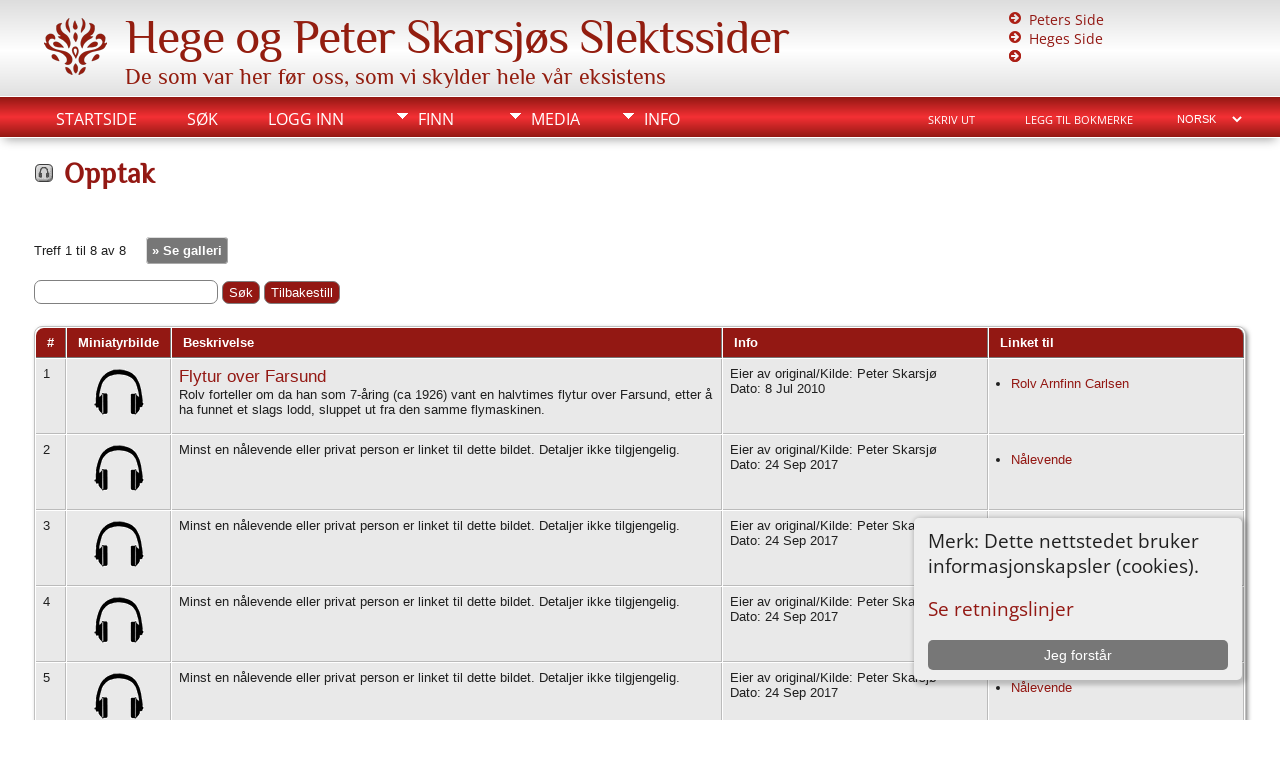

--- FILE ---
content_type: text/html;charset=UTF-8
request_url: https://skarsjo.org/slekt/browsemedia.php?mediatypeID=recordings
body_size: 5277
content:
<!DOCTYPE html PUBLIC "-//W3C//DTD XHTML 1.0 Transitional//EN">

<html xmlns="http://www.w3.org/1999/xhtml">
<head>
<title>Opptak: Familien Skarsjøs Slektshistorie</title>
<meta name="Keywords" content="" />
<meta name="Description" content="Opptak: Familien Skarsjøs Slektshistorie" />
<meta http-equiv="Content-type" content="text/html; charset=UTF-8" />
<meta name="robots" content="noindex" />
<link rel="shortcut icon" href="img/public/favicon.ico" />
<link rel="mask-icon" href="img/public/safari-pinned-tab.svg" color="#5bbad5" />
<meta name="msapplication-config" content="img/public/browserconfig.xml" />
<meta name="msapplication-TileColor" content="#ffffff" />
<meta name="msapplication-TileImage" content="img/public/ms-icon-144x144.png" />
<meta name="theme-color" content="#ffffff" />
<link href="css/genstyle.css?v=14.0.2" rel="stylesheet" type="text/css" />
<link href="templates/template21/css/tngtabs2.css" rel="stylesheet" type="text/css" />
<link href="templates/template21/css/templatestyle.css?v=14.0.2" rel="stylesheet" type="text/css" />
<script src="https://code.jquery.com/jquery-3.4.1.min.js" type="text/javascript" integrity="sha384-vk5WoKIaW/vJyUAd9n/wmopsmNhiy+L2Z+SBxGYnUkunIxVxAv/UtMOhba/xskxh" crossorigin="anonymous"></script>
<script src="https://code.jquery.com/ui/1.12.1/jquery-ui.min.js" type="text/javascript" integrity="sha256-VazP97ZCwtekAsvgPBSUwPFKdrwD3unUfSGVYrahUqU=" crossorigin="anonymous"></script>
<script type="text/javascript" src="js/net.js"></script>
<link href="templates/template21/css/mytngstyle.css?v=14.0.2" rel="stylesheet" type="text/css" />
<script type="text/javascript" src="js/tngmenuhover2.js"></script>
<script type="text/javascript">
// <![CDATA[
var tnglitbox;
var share = 0;
var closeimg = "img/tng_close.gif";
var smallimage_url = 'ajx_smallimage.php?';
var cmstngpath='';
var loadingmsg = 'Laster...';
var expand_msg = "Ekspander";
var collapse_msg = "Kollaps";
//]]>
</script>
<link rel="alternate" type="application/rss+xml" title="RSS" href="tngrss.php" />
<!-- The Next Generation of Genealogy Sitebuilding, v.14.0.2 (22 April 2023), Written by Darrin Lythgoe, 2001-2026 -->
</head>
<body id="bodytop" class="browsemedia home-page content-sidebar tng-nav tng-home">
<div class="scroll-to-top"><a href="#"><img src="templates/template21/img/backtotop.png" alt="" /></a></div>

<header>
<div class="container">
		<section class="logo">
			<p class="brand"><img class="img-left" src="templates/template21/img/logo.png" alt="" /><a href="index.php">Hege og Peter Skarsjøs Slektssider</a></p>
			<p class="slogan">De som var her før oss, som vi skylder hele vår eksistens</p>
		</section>
		<section class="address">
			<ul class="list1">
					<li><a href="pedigree.php?personID=I37&amp;tree=tree1"><span class="l"></span><span class="t">Peters Side</span></a></li>
		<li><a href="pedigree.php?personID=I38&amp;tree=tree1"><span class="l"></span><span class="t">Heges Side</span></a></li>
		<li><a href="" ></a></li>
		<li><a href="" ></a></li>		
	</ul>	
		</section>
		<div class="clear"></div>
		</div>
	</header>
<div class="nav-menu">
	<div class="container">
		<div class="menucontainer">
<div class="innercontainer">
<ul class="tngdd  float-right" id="tngdd">
<li class="langmenu stubmenu"><br/></li>
<li><a href="#" class="menulink">Finn</a>
<ul>
<li><a href="surnames.php"><span class="menu-icon" id="surnames-icon"></span> <span class="menu-label">Etternavn</span></a></li>
<li><a href="firstnames.php"><span class="menu-icon" id="firstnames-icon"></span> <span class="menu-label">Fornavn</span></a></li>
<li><a href="searchform.php"><span class="menu-icon" id="search-icon"></span> <span class="menu-label">Søk etter navn</span></a></li>
<li><a href="famsearchform.php"><span class="menu-icon" id="fsearch-icon"></span> <span class="menu-label">Søk familier</span></a></li>
<li><a href="searchsite.php"><span class="menu-icon" id="searchsite-icon"></span> <span class="menu-label">Søk nettsted</span></a></li>
<li><a href="places.php"><span class="menu-icon" id="places-icon"></span> <span class="menu-label">Steder</span></a></li>
<li><a href="anniversaries.php"><span class="menu-icon" id="dates-icon"></span> <span class="menu-label">Datoer</span></a></li>
<li><a href="calendar.php?m=01"><span class="menu-icon" id="calendar-icon"></span> <span class="menu-label">Kalender</span></a></li>
<li><a href="cemeteries.php"><span class="menu-icon" id="cemeteries-icon"></span> <span class="menu-label">Kirkegårder</span></a></li>
<li><a href="bookmarks.php"><span class="menu-icon" id="bookmarks-icon"></span> <span class="menu-label">Bokmerker</span></a></li>
</ul>
</li>
<li><a href="#" class="menulink">Media</a>
<ul>
<li><a href="browsemedia.php?mediatypeID=photos"><span class="menu-icon" id="photos-icon"></span> <span class="menu-label">Bilder</span></a></li>
<li><a href="browsemedia.php?mediatypeID=documents"><span class="menu-icon" id="documents-icon"></span> <span class="menu-label">Dokumenter</span></a></li>
<li><a href="browsemedia.php?mediatypeID=headstones"><span class="menu-icon" id="headstones-icon"></span> <span class="menu-label">Gravsteiner</span></a></li>
<li><a href="browsemedia.php?mediatypeID=histories"><span class="menu-icon" id="histories-icon"></span> <span class="menu-label">Historier</span></a></li>
<li><a href="browsemedia.php?mediatypeID=recordings"><span class="menu-icon" id="recordings-icon"></span> <span class="menu-label">Opptak</span></a></li>
<li><a href="browsemedia.php?mediatypeID=videos"><span class="menu-icon" id="videos-icon"></span> <span class="menu-label">Videoer</span></a></li>
<li><a href="browsemedia.php?mediatypeID=beskrivelser"><img src="img/tng_photo.gif" class="menu-icon" alt="" /> <span class="menu-label">Beskrivelser</span></a></li>
<li><a href="browsemedia.php?mediatypeID=art1"><img src="img/tng_photo.gif" class="menu-icon" alt="" /> <span class="menu-label">Kunstneriske arbeider</span></a></li>
<li><a href="browsemedia.php?mediatypeID=obituaries"><img src="img/tng_hist.gif" class="menu-icon" alt="" /> <span class="menu-label">Obituaries</span></a></li>
<li><a href="browsealbums.php"><span class="menu-icon" id="albums-icon"></span> <span class="menu-label">Album</span></a></li>
<li><a href="browsemedia.php"><span class="menu-icon" id="media-icon"></span> <span class="menu-label">Alle media</span></a></li>
</ul>
</li>
<li><a href="#" class="menulink">Info</a>
<ul class="last">
<li><a href="whatsnew.php"><span class="menu-icon" id="whatsnew-icon"></span> <span class="menu-label">Hva er nytt?</span></a></li>
<li><a href="mostwanted.php"><span class="menu-icon" id="mw-icon"></span> <span class="menu-label">Etterlysninger</span></a></li>
<li><a href="reports.php"><span class="menu-icon" id="reports-icon"></span> <span class="menu-label">Rapporter</span></a></li>
<li><a href="statistics.php"><span class="menu-icon" id="stats-icon"></span> <span class="menu-label">Databasestatistikk</span></a></li>
<li><a href="browsetrees.php"><span class="menu-icon" id="trees-icon"></span> <span class="menu-label">Trær</span></a></li>
<li><a href="browsebranches.php"><span class="menu-icon" id="branches-icon"></span> <span class="menu-label">Grener</span></a></li>
<li><a href="browsenotes.php"><span class="menu-icon" id="notes-icon"></span> <span class="menu-label">Notater</span></a></li>
<li><a href="browsesources.php"><span class="menu-icon" id="sources-icon"></span> <span class="menu-label">Kilder</span></a></li>
<li><a href="browserepos.php"><span class="menu-icon" id="repos-icon"></span> <span class="menu-label">Arkiver</span></a></li>
<li><a href="suggest.php?page=1"><span class="menu-icon" id="contact-icon"></span> <span class="menu-label">Ta kontakt</span></a></li>
</ul>
</li>
</ul>
<div class="icons">
 <a href="index.php"    title="Startside" class="tngsmallicon" id="home-smicon">Startside</a>
 <a href="searchform.php" onclick="return openSearch();"   title="Søk" class="tngsmallicon" id="search-smicon">Søk</a>
 <a href="#" onclick="return openLogin('ajx_login.php?p=');"   title="Logg inn" class="tngsmallicon" id="log-smicon">Logg inn</a>
&nbsp;
</div>
</div>
</div>
<div id="searchdrop" class="slidedown" style="display:none;"><a href="#" onclick="jQuery('#searchdrop').slideUp(200);return false;" style="float:right"><img src="img/tng_close.gif" alt=""/></a><span class="subhead"><strong>Søk</strong> | <a href="searchform.php">Avansert søk</a> | <a href="famsearchform.php">Søk familier</a> | <a href="searchsite.php">Søk nettsted</a></span><br/><br/><form action="search.php" method="get">

<label for="searchfirst">Fornavn: </label><input type="text" name="myfirstname" id="searchfirst"/> &nbsp;
<label for="searchlast">Etternavn: </label><input type="text" name="mylastname" id="searchlast"/> &nbsp;
<label for="searchid">ID: </label><input type="text" class="veryshortfield" name="mypersonid" id="searchid"/> &nbsp;
<input type="hidden" name="idqualify" value="equals"/>
<input type="submit" value="Søk"/></form></div><div class="icons-rt"> <a href="#" onclick="newwindow=window.open('/slekt/browsemedia.php?mediatypeID=recordings&amp;tngprint=1','tngprint','width=850,height=600,status=no,resizable=yes,scrollbars=yes'); newwindow.focus(); return false;"  rel="nofollow" title="Skriv ut" class="tngsmallicon" id="print-smicon">Skriv ut</a>
 <a href="#" onclick="tnglitbox = new LITBox('ajx_addbookmark.php?p=',{width:350,height:100}); return false;"   title="Legg til bokmerke" class="tngsmallicon" id="bmk-smicon">Legg til bokmerke</a>
<form action="savelanguage2.php" method="get" name="tngmenu1">
<select name="newlanguage1" id="newlanguage1" style="font-size:9pt;" onchange="document.tngmenu1.submit();"><option value="2">English</option>
<option value="1" selected="selected">Norsk</option>
</select>
<input type="hidden" name="instance" value="1" /></form>
</div>
<script type="text/javascript">var tngdd=new tngdd.dd("tngdd");tngdd.init("tngdd","menuhover");</script>
</div>	
</div>
<div class="container">
<div class="cookie-banner" style="display: none">
  Merk: Dette nettstedet bruker informasjonskapsler (cookies).  <p>
    <a href="data_protection_policy.php">Se retningslinjer</a>
  </p>
  <button class="cookie-close">Jeg forstår</button>
</div>

<script type="text/javascript">
//<![CDATA[
jQuery(document).ready(function() {
  if (localStorage.getItem('cookieSeen') != 'shown') {
    $('.cookie-banner').show();
  };
  $('.cookie-close').click(function() {
    localStorage.setItem('cookieSeen','shown')
    $('.cookie-banner').hide();
  })
});
//]]>
</script>

<h1 class="header"><span class="headericon" id="recordings-hdr-icon"></span>Opptak</h1><br clear="all" />
<p class="normal">Treff 1 til 8 av 8 &nbsp;&nbsp;&nbsp; <a href="browsemedia.php?tnggallery=1&amp;tree=&amp;mediatypeID=recordings&amp;mediasearch=" class="snlink">&raquo; Se galleri</a></p><form action="browsemedia.php" method="get" name="MediaSearch1">
<input type="text" name="mediasearch" value="" /> <input type="submit" value="Søk" /> <input type="button" value="Tilbakestill" onclick="window.location.href='browsemedia.php?mediatypeID=recordings&amp;tree=&amp;tnggallery=0';" />&nbsp;&nbsp;&nbsp;<input type="hidden" name="mediatypeID" value="recordings" />
<input type="hidden" name="tree" value="" />
<input type="hidden" name="tnggallery" value="0" />
</form>
<br />
<table cellpadding="3" cellspacing="1" border="0"  style="width:100%" class="tablesaw whiteback thfixed normal" data-tablesaw-mode="stack" data-tablesaw-minimap data-tablesaw-mode-switch>
<thead><tr><th data-tablesaw-priority="persist" class="fieldnameback fieldname nbrcol">&nbsp;#&nbsp;</td>
<th data-tablesaw-priority="1" class="fieldnameback fieldname center" width="80">&nbsp;Miniatyrbilde&nbsp;</th>
<th data-tablesaw-priority="1" class="fieldnameback fieldname">&nbsp;Beskrivelse&nbsp;</th>
<th data-tablesaw-priority="3" class="fieldnameback fieldname">&nbsp;Info&nbsp;</th>
<th data-tablesaw-priority="3" class="fieldnameback fieldname" style="min-width:240px">&nbsp;Linket til&nbsp;</th>
</tr></thead>
<tr class="media-row"><td valign="top" class="databack">1</td><td valign="top" class="databack" align="center"><div class="media-img" id="mi728"><div class="media-prev" id="prev728" style="display:none"></div></div>
<a href="showmedia.php?mediaID=728"><img src="img/recordings_thumb.png"  alt="Flytur over Farsund" title="Flytur over Farsund" /></a></td><td valign="top" class="databack" style="position:relative"><a href="showmedia.php?mediaID=728" class="media-title">Flytur over Farsund</a><br/>Rolv forteller om da han som 7-åring (ca 1926) vant en halvtimes flytur over Farsund, etter å ha funnet et slags lodd, sluppet ut fra den samme flymaskinen.
<td valign="top" class="databack" style="width:250px">
Eier av original/Kilde: Peter Skarsjø<br/>
Dato: 8 Jul 2010<br/>
</td>
<td valign="top" class="databack" style="width:175px">
<ul><li><a href="getperson.php?personID=I30&amp;tree=tree1">Rolv Arnfinn Carlsen</a>
</li>
</ul>
&nbsp;</td></tr>
<tr class="media-row"><td valign="top" class="databack">2</td><td valign="top" class="databack" align="center"><div class="media-img" id="mi1693"><div class="media-prev" id="prev1693" style="display:none"></div></div>
<img src="img/recordings_thumb.png"  alt="" title="" /></td><td valign="top" class="databack" style="position:relative">Minst en nålevende eller privat person er linket til dette bildet. Detaljer ikke tilgjengelig.<br/>
<td valign="top" class="databack" style="width:250px">
Eier av original/Kilde: Peter Skarsjø<br/>
Dato: 24 Sep 2017<br/>
</td>
<td valign="top" class="databack" style="width:175px">
<ul><li><a href="getperson.php?personID=I336&amp;tree=tree1">Nålevende</a>
</li>
</ul>
&nbsp;</td></tr>
<tr class="media-row"><td valign="top" class="databack">3</td><td valign="top" class="databack" align="center"><div class="media-img" id="mi1694"><div class="media-prev" id="prev1694" style="display:none"></div></div>
<img src="img/recordings_thumb.png"  alt="" title="" /></td><td valign="top" class="databack" style="position:relative">Minst en nålevende eller privat person er linket til dette bildet. Detaljer ikke tilgjengelig.<br/>
<td valign="top" class="databack" style="width:250px">
Eier av original/Kilde: Peter Skarsjø<br/>
Dato: 24 Sep 2017<br/>
</td>
<td valign="top" class="databack" style="width:175px">
<ul><li><a href="getperson.php?personID=I336&amp;tree=tree1">Nålevende</a>
</li>
</ul>
&nbsp;</td></tr>
<tr class="media-row"><td valign="top" class="databack">4</td><td valign="top" class="databack" align="center"><div class="media-img" id="mi1690"><div class="media-prev" id="prev1690" style="display:none"></div></div>
<img src="img/recordings_thumb.png"  alt="" title="" /></td><td valign="top" class="databack" style="position:relative">Minst en nålevende eller privat person er linket til dette bildet. Detaljer ikke tilgjengelig.<br/>
<td valign="top" class="databack" style="width:250px">
Eier av original/Kilde: Peter Skarsjø<br/>
Dato: 24 Sep 2017<br/>
</td>
<td valign="top" class="databack" style="width:175px">
<ul><li><a href="getperson.php?personID=I336&amp;tree=tree1">Nålevende</a>
</li>
</ul>
&nbsp;</td></tr>
<tr class="media-row"><td valign="top" class="databack">5</td><td valign="top" class="databack" align="center"><div class="media-img" id="mi1691"><div class="media-prev" id="prev1691" style="display:none"></div></div>
<img src="img/recordings_thumb.png"  alt="" title="" /></td><td valign="top" class="databack" style="position:relative">Minst en nålevende eller privat person er linket til dette bildet. Detaljer ikke tilgjengelig.<br/>
<td valign="top" class="databack" style="width:250px">
Eier av original/Kilde: Peter Skarsjø<br/>
Dato: 24 Sep 2017<br/>
</td>
<td valign="top" class="databack" style="width:175px">
<ul><li><a href="getperson.php?personID=I336&amp;tree=tree1">Nålevende</a>
</li>
</ul>
&nbsp;</td></tr>
<tr class="media-row"><td valign="top" class="databack">6</td><td valign="top" class="databack" align="center"><div class="media-img" id="mi1692"><div class="media-prev" id="prev1692" style="display:none"></div></div>
<img src="img/recordings_thumb.png"  alt="" title="" /></td><td valign="top" class="databack" style="position:relative">Minst en nålevende eller privat person er linket til dette bildet. Detaljer ikke tilgjengelig.<br/>
<td valign="top" class="databack" style="width:250px">
Eier av original/Kilde: Peter Skarsjø<br/>
Dato: 24 Sep 2017<br/>
</td>
<td valign="top" class="databack" style="width:175px">
<ul><li><a href="getperson.php?personID=I336&amp;tree=tree1">Nålevende</a>
</li>
</ul>
&nbsp;</td></tr>
<tr class="media-row"><td valign="top" class="databack">7</td><td valign="top" class="databack" align="center"><div class="media-img" id="mi733"><div class="media-prev" id="prev733" style="display:none"></div></div>
<a href="showmedia.php?mediaID=733"><img src="img/recordings_thumb.png"  alt="Rolv om krigsårene på Strinda" title="Rolv om krigsårene på Strinda" /></a></td><td valign="top" class="databack" style="position:relative"><a href="showmedia.php?mediaID=733" class="media-title">Rolv om krigsårene på Strinda</a><br/>Rolv forteller om hendelser på M/T Strinda. Vi hører også stemmene til Vibeke og Tom Hansen, Peter Skarsjø og såvidt Hege Skarsjø. Vi hører Vibeke oppfordre Rolv til å skrive ned historien sin. Det ble dessverre aldri noe av. 
<td valign="top" class="databack" style="width:250px">
Eier av original/Kilde: Peter Skarsjø<br/>
Dato: 8 Jul 2010<br/>
</td>
<td valign="top" class="databack" style="width:175px">
<ul><li><a href="getperson.php?personID=I30&amp;tree=tree1">Rolv Arnfinn Carlsen</a>
</li>
</ul>
&nbsp;</td></tr>
<tr class="media-row"><td valign="top" class="databack">8</td><td valign="top" class="databack" align="center"><div class="media-img" id="mi732"><div class="media-prev" id="prev732" style="display:none"></div></div>
<a href="showmedia.php?mediaID=732"><img src="img/recordings_thumb.png"  alt="Rolv om livet til sjøs" title="Rolv om livet til sjøs" /></a></td><td valign="top" class="databack" style="position:relative"><a href="showmedia.php?mediaID=732" class="media-title">Rolv om livet til sjøs</a><br/>Rolv forteller om hendelser i sitt liv.
<td valign="top" class="databack" style="width:250px">
</td>
<td valign="top" class="databack" style="width:175px">
<ul><li><a href="getperson.php?personID=I30&amp;tree=tree1">Rolv Arnfinn Carlsen</a>
</li>
</ul>
&nbsp;</td></tr>
</table>
<br/>
<script type="text/javascript">
	jQuery(document).ready(function() {
		jQuery('.media-row').on('mouseover',function(e) {
			jQuery(this).find('.media-edit').show();
		});
		jQuery('.media-row').on('mouseout',function(e) {
			jQuery(this).find('.media-edit').hide();
		});
	});
</script>
<!-- begin footer -->
		<br clear="both"/>
<!-- This section begins the 3 footer boxes  -->
<hr class="fancy">
   <article class="contentBox3a">
	  <h4>Quick Links</h4>
	  <div class="contentBox2a">
		<ul class="list1">
 			<li><a href="whatsnew.php">Hva er nytt?</a></li>
			<li><a href="search.php">Søk</a></li>
			<li><a href="surnames.php">Etternavn</a></li>
		</ul>
	</div>
	<div class="contentBox2b">
		<ul class="list1">
 			<li><a href="calendar.php">Kalender</a></li>
			<li><a href="browsemedia.php">Alle media</a></li>
			<li><a href="browsesources.php">Kilder</a></li>
		</ul>
	</div>
	<div class="clear"></div>
   </article>
   <article class="contentBox3b">
	  <h4>Contact Us</h4>
	  <p><a href="suggest.php">Contact Us</a><br>
		<a href="surnames.php">Our Surnames</a><br>						
		<a href="histories/story1.php">Our Stories</a>		
	  </p>
   </article>
   <article class="contentBox3c">
	  <h4>Melding fra Webmaster</h4>
		<p>Vi forsøker etter beste evne å dokumentere opplysningene på dette nettstedet. Hvis du har kommentarer eller tilleggsopplysninger, ta kontakt.</p>
   </article>
	<div class="clear"></div>
</div></div>

<footer>
	 	<p class="center"><a href="index.php">Hege og Peter Skarsjøs Slektssider</a> &copy; &nbsp;<script type="text/javascript">document.write((new Date()).getFullYear());</script></p>
					<script type="text/javascript">
		//<![CDATA[
		jQuery(document).ready(function() {
			jQuery('.media-preview img').on('mouseover touchstart',function(e) {
				e.preventDefault();
				var items = this.parentElement.id.match(/img-(\d+)-(\d+)-(.*)/);
				var key = items[2] && items[2] != "0" ? items[1]+"_"+items[2] : items[1];
				if(jQuery('#prev'+key).css('display') == "none")
					showPreview(items[1],items[2],items[3],key,'standard');
				else
					closePreview(key);
			});
			jQuery('.media-preview img').on('mouseout',function(e) {
				var items = this.parentElement.id.match(/img-(\d+)-(\d+)-(.*)/);
				var key = items[2] && items[2] != "0" ? items[1]+"_"+items[2] : items[1];
				closePreview(key);
			});
			jQuery(document).on('click touchstart', '.prev-close img', function(e) {
				var items;
				items = this.id.match(/close-(\d+)_(\d+)/);
				if(!items)
					items = this.id.match(/close-(\d+)/);
				var key = items[2] && items[2] != "0" ? items[1]+"_"+items[2] : items[1];
				closePreview(key);
			});
		});
		//]]>
		</script>
<p class="smaller center">Sidene drives av <a href="https://tngsitebuilding.com" class="footer" target="_blank" title="Learn more about TNG">The Next Generation of Genealogy Sitebuilding</a> v. 14.0.2,  skrevet av Darrin Lythgoe  &copy; 2001-2026.</p>
<p class="smaller center">Redigert av <a href="suggest.php?" class="footer" title="Ta kontakt">Peter Skarsjø</a>. | <a href="data_protection_policy.php" class="footer" title="Retningslinjer for personvern" target="_blank">Retningslinjer for personvern</a>.
</p>
</footer>

<!-- end footer -->
<link href="templates/template21/css/nivo-slider.css" media="screen" rel="stylesheet" type="text/css">
<script src="templates/template21/javascripts/jquery.nivo.slider.js"></script>
<script src="templates/template21/javascripts/main.js" type="text/javascript"></script>
<script src="templates/template21/javascripts/wow.min.js"></script>
<script>new WOW().init();</script>





<script type="text/javascript" src="js/litbox.js"></script>
</body>
</html>


--- FILE ---
content_type: text/css
request_url: https://skarsjo.org/slekt/templates/template21/css/templatestyle.css?v=14.0.2
body_size: 8150
content:
/* Designed by Genealogy Web Templates
   https://genealogywebtemplates.com 
   
#931813-dark color
#ac2016-medium color
#c00000-light color
#f43034-lighter color
#f9d1d2-lightest color
#724d34-accent color
*/

@import url(https://maxcdn.bootstrapcdn.com/font-awesome/4.5.0/css/font-awesome.min.css);
/* @import url(https://fonts.googleapis.com/css?family=Raleway|Open+Sans|Philosopher|Jura); */
@font-face {
  font-family: 'Philosopher';
  font-style: normal;
  font-weight: 400;
  src: url('../fonts/philosopher-v19-latin-regular.eot'); /* IE9 Compat Modes */
  src: local(''),
       url('../fonts/philosopher-v19-latin-regular.eot?#iefix') format('embedded-opentype'), /* IE6-IE8 */
       url('../fonts/philosopher-v19-latin-regular.woff2') format('woff2'), /* Super Modern Browsers */
       url('../fonts/philosopher-v19-latin-regular.woff') format('woff'), /* Modern Browsers */
       url('../fonts/philosopher-v19-latin-regular.ttf') format('truetype'), /* Safari, Android, iOS */
       url('../fonts/philosopher-v19-latin-regular.svg#Philosopher') format('svg'); /* Legacy iOS */
}
@font-face {
  font-family: 'Jura';
  font-style: normal;
  font-weight: 400;
  src: url('../fonts/jura-v24-latin-regular.eot'); /* IE9 Compat Modes */
  src: local(''),
       url('../fonts/jura-v24-latin-regular.eot?#iefix') format('embedded-opentype'), /* IE6-IE8 */
       url('../fonts/jura-v24-latin-regular.woff2') format('woff2'), /* Super Modern Browsers */
       url('../fonts/jura-v24-latin-regular.woff') format('woff'), /* Modern Browsers */
       url('../fonts/jura-v24-latin-regular.ttf') format('truetype'), /* Safari, Android, iOS */
       url('../fonts/jura-v24-latin-regular.svg#Jura') format('svg'); /* Legacy iOS */
}
/* open-sans-regular - latin */
@font-face {
  font-family: 'Open Sans';
  font-style: normal;
  font-weight: 400;
  src: url('../fonts/open-sans-v34-latin-regular.eot'); /* IE9 Compat Modes */
  src: local(''),
       url('../fonts/open-sans-v34-latin-regular.eot?#iefix') format('embedded-opentype'), /* IE6-IE8 */
       url('../fonts/open-sans-v34-latin-regular.woff2') format('woff2'), /* Super Modern Browsers */
       url('../fonts/open-sans-v34-latin-regular.woff') format('woff'), /* Modern Browsers */
       url('../fonts/open-sans-v34-latin-regular.ttf') format('truetype'), /* Safari, Android, iOS */
       url('../fonts/open-sans-v34-latin-regular.svg#OpenSans') format('svg'); /* Legacy iOS */
}

html {height: 100%;}
header, figure, figcaption, footer, nav, article, section, aside, summary {display: block;}
body {background: #fff;font-family: 'Open Sans', Verdana, Helvetica, sans-serif;color: #202020;text-align: left;margin: 0 auto;padding: 0;	font-size: 100%;}
/* ======================================================GENERAL STYLES====================================================== */
/* link: normal links, active: links in use */
a:link, a:active, div.icons a {color: #931813;}

/* visited: previously visited links */
a:visited {color: #777777;}
a {color: #931813; font-weight: normal; text-decoration: none; outline: none;}
a:hover {color: #f43034; text-decoration: none; font-weight: normal; outline: none;}

/* Horizontal Rules and Clear Floats */
hr {height: 1px; clear: both;}
hr.fancy {background: transparent url('../img/hr.png') center center no-repeat; color: #eee;  border: none; height: 80px;}
hr.noshow {background-color: transparent; border: none; color: #fff; height: 0; clear: both; visibility: hidden;}
.clearfix:before, .clearfix:after, .breadcrumbs:before, .breadcrumbs:after, .group:before, .group:after,
.container:before, .container:after {display: table; content: "";}
.clearfix:after, .container:after {clear: both;}.white * {color: #ffffff;}
.clear {clear: both;}

/*  Lists = */
ul {margin: 10px 0 20px 0;	padding: 0 0 0 15px;}
ul li a {color: #ac2016; font-weight: normal; padding: 0;}
ul li a:hover {color: #404040; font-weight: normal; text-decoration: none;}

ul.list1 li {list-style-type: none; position: relative; margin-left: -10px; padding-left: 20px;}
ul.list1 li:before {position: absolute; font-family: 'FontAwesome'; font-size: 14px; top: 1px; left: 0; content: "\f0a9"; color: #ac2016;}

ul.list4 {margin: 10px 0 20px 0; padding: 0 0 0 0;}
ul.list4 li {list-style-type: none; line-height: 30px; width:300px; padding-left: 5px;background: #dddddd; background-image: linear-gradient(#dddddd, #fff, #dddddd); color: #931813;font-weight: normal; font-size:16px;
	text-decoration: none; margin: 5px auto; border-radius: 5px;  transition: background-color 0.8s;box-sizing: border-box; display:block;}
ul.list4 a::before { content: ""; transition: transform 0.3s ease;}
ul.list4 li a {color: #931813; font-weight: normal; text-decoration: none; display:block;}
ul.list4 li:hover {color: #fff!important; background: #931813; background-image: linear-gradient(135deg, #931813, #f43034, #931813); font-weight: normal;
	text-decoration: none;box-sizing: border-box; display:block;}
ul.list4 li a:hover {color: #fff!important; font-weight: normal; text-decoration: none; display:block;} 

.list-inline {list-style: outside none none; margin-left: -5px; padding-left: 0;}
.list-inline > li {display: inline-block; padding-left: 5px; padding-right: 5px;}

/* ====================================================== TYPOGRAPHY ============================================================ */
p a {word-wrap: break-word;}
h1 {font: 2.9em 'Philosopher', Verdana, Helvetica, sans-serif; color: #ac2016; margin: .3em 0 .3em 0; letter-spacing: 1px;}
h2 {font: 2.1em 'Philosopher', Arial, Verdana, Helvetica, sans-serif; color: #ac2016; margin: .3em 0; letter-spacing: 1px; text-align: center; border-bottom: 1px solid #ac2016;}
h3 {font: 1.9em  'Philosopher',  Verdana, Helvetica, sans-serif; color: #ac2016; font-weight:normal; margin: 0 0 25px 0; padding: 5px 0;}
h4 {font: normal 1.7em 'Jura', Verdana, Helvetica, sans-serif; color: #931813; margin: .3em 0;}
h5 {font: normal 1.35em 'Philosopher', Verdana, Helvetica, sans-serif; color: #f43034; margin: .3em 0;}
h6 {font: normal 1.2em 'Philosopher',Verdana, Helvetica, sans-serif; color: #457345; margin: .3em 0;}

/* ======== v14 change for new relationship chart ======== */
.plainheader, .adminsubhead {font-family: 'Philosopher', Verdana, Helvetica, sans-serif;}
#pathlist .slashes {bottom: 2px;}
#pathlist .upline {bottom: 2px;	font-size: 0.9em;}
#pathlist .downline {top: -14px;font-size: 0.9em;}

/* ======================================================HEADER AREA ======================================================*/
/* ========== Header and Site Name ============== */
header {background: #dddddd; background-image: linear-gradient(#dddddd, #fff, #dddddd); color: #000; padding-bottom: 12px;}
.logo {float: left; width: 75%; text-align: left; padding: 10px 2% 0 10px;}
.brand, .brand a, .brand a:hover {font: 48px 'Philosopher', Verdana, Helvetica, sans-serif; color: #931d0f; letter-spacing: -1px; text-decoration: none; margin: 0;}
.slogan {font-size: 22px; font-family: 'Philosopher', cursive, Verdana, Helvetica, sans-serif; color: #931d0f; padding-left: 10px; margin: 0;}	
.address {float: right; width: 20%; font-size: 90%; color: #777;}

.title-area {width:100%; padding: 20px 0 0 0;}
.title-area, .title-area a, .title-area a:hover  {font: 38px 'Philosopher', Verdana, Helvetica, sans-serif;	color: #ffffff!important; letter-spacing: -1px; text-decoration: none; margin: 0; }
.logintext {float:right; color: #fff; font-size:10px; text-transform: none;}

/* ========== Top Nav Coding ========== */
.nav-primary { background-color:transparent; float: left; position: relative; margin: 16px 0 4px 0;}
.nav-primary .nav-menu  a { color:#ffffff; }
.nav-primary .nav-menu  a:hover { color:#c00000;}
.nav-primary .nav-menu  a:active { color:#c00000;}
.nav-primary .nav-menu .current-menu-item a {color:#fff;}
.nav-primary .nav-menu .current-menu-item a:hover {color:#c00000;}

.nav-menu {clear:both; width:100%; margin: -5px 0 20px 0!important; font-size:16px; font-weight:normal; display:inline-block; float: left!important;margin: 0; padding: 0; list-style: none;  text-transform: uppercase; background: #931813; background-image: linear-gradient(#931813, #f43034, #931813);
   	color: #ffffff; box-sizing: border-box; height: 42px; border-top: 1px solid #ffffff; border-bottom: 1px solid #fff; box-shadow: 0 5px 10px -4px rgba(0, 0, 0, 0.4);}
.nav-menu .menu-item {display:inline-block;	text-align:left;}
.nav-menu a {border:none; color:#222; padding:5px 20px 10px 20px; position:relative;}
.nav-menu .menu-item:hover {position:static;}
.nav-menu>.first>a {padding-left:0;}
.nav-menu>.last>a {padding-right:0;}
.nav-menu>.right {color:#fff; display:inline-block; float:right; list-style-type:none; padding:25px 0; text-transform:uppercase;}
.nav-menu>.right>a {display:inline;	padding:0;}
.nav-menu>.rss>a {margin-left:48px;}
.nav-menu>.search {padding:7px 0 0;}
.nav-menu .search-menu-item {display:inline-block !important; text-align:right; float:right; color: #cef8f7; padding: 12px 20px 8px 20px;}

.topsearchnav li {display: inline-block;}

/* ========== Main Nav Coding ========== */
.menucontainer {display: inline-block;}

div.icons {padding: 0;}
div.icons a {color: #fff; font-weight: normal;}
div.icons a:hover {color: #fff; background-color:#c00000; border-radius: 5px; font-weight: normal;}
/*styles and positions the login text  */
.tngsmallicon {background: transparent; padding:.1em 0px 0px 18px; height:16px; line-height:1.5; font-size: 16px; font-weight: normal; color: #fff;}

/* link styling for Find Media Info*/
ul.tngdd {background-color:transparent; margin: 0 0 20px 0;}
ul.tngdd a {display:block; text-decoration:none; border-radius: 5px; color:#fff;}
ul.tngdd .menulink {font-size: 16px; font-weight: normal; color: #fff!important; background: url('../img/ArrowDown.png') no-repeat 2px 11px; width:80px; border:none!important; padding-left: 30px; padding-right: 2px;  padding-top: 5px; padding-bottom: 8px;}
ul.tngdd .menuhover, ul.tngdd .menulink:hover {background-color: #c00000!important; background:url('../img/ArrowDown.png') no-repeat 2px 11px; padding-top: 5px; padding-bottom: 8px;color:#fff; text-decoration:none; margin: 0 0 10px 0; border:none!important;}

/*dropdown menu styles*/
ul.tngdd ul li {width:175px; box-shadow: 3px 1px 3px 0px #666;}
ul.tngdd ul li a {color: #000; font-size:13px; display:block; background-color:#eeeeee; color: #ac2016!important; border-top:1px solid #ffffff; border-radius: 0px; text-transform:none; width:170px;}
ul.tngdd ul li a .menu-icon {margin: 1px 5px 0px 0px;}
ul.tngdd ul li a:hover {background-color:#c00000; color: #fff!important; text-decoration:none;}
ul.tngdd .sub {background: #c00000 url('../img/arrow.png') no-repeat 146px 7px; color: #000;}
ul.tngdd .topline {border-top:1px solid #777;}
ul.tngdd .stubmenu  {background: transparent; border-radius: 0; border: none;}

ul.tngdd .stubmenu  {background-color: transparent; border-radius: 0; border: none;}
.slidedown { background-color:#fff; color: #000;}

ul.tngdd .langmenu {background-color: transparent; border-radius: 0; border-color:transparent; margin-top: 5px;}
#newlanguage1 {font-size: 8pt!important; color: #fff; background-color: transparent; border:  1px solid transparent; text-transform: uppercase; margin:2px 0 0 5px;}
#newlanguage1:hover {font-size: 8pt; color: #fff;  background-color: #c00000; border: 1px solid transparent; text-transform: uppercase;}

div.icons-rt {font-size: 8pt; font-weight: normal; margin: 8px 0 0 0;}
div.icons-rt a {font-size: 8pt!important; background: transparent; border: none; font-weight: normal; color: #fff;}
div.icons-rt a:hover {text-decoration: underline;}

/*styles and positions the login text  */
.tngsmallicon3 {color:#c00000!important; font-size: 8pt; margin-top:-20px!important;margin-left:-190px; padding:2px!important;} 
#profile-smicon:hover {color:#444!important; background:transparent!important;text-decoration: underline;}

/* ====================================== ADMIN PAGE CODING =============================================== */
.adminbody {background-color: #e9e9e9;}
.databack, .reportcol li:hover { background-color:#e9e9e9;}

.lightlink:hover, .lightlink:active {color: #f9d1d2; text-decoration: none;}
/*for active secondary tab link*/
a.lightlink3:link, a.lightlink3:visited, a.lightlink3:hover, a.lightlink3:active {color: #f9d1d2;}

.admincell, .sideback {background-color:#931813; background-image:none;}
a.admincell:hover, a.leftlink:hover {background-color:#777777;} /* This is the Admin Cell for People, Families, etc */

.tngmsgarea .adminsubhead {color: #ac2016;} 
.adminsubmsg {font-size: 12px;font-weight:bold;}
.leftmenu {font-size:14px;}

.adminnav .snlink {background-color: #777777;}
.adminnav .snlinkact {background-color:#931813; color:#fff!important;}/*same as "fieldnameback" background color */

.snlink {background-color:#931813; border-bottom:1px solid #aaa; border-right:1px solid #aaa; color:#fff !important; font-weight: bold;}
p a.snlink {line-height: 2.5em; background-color:#777777; color:#fff!important; font-weight: bold;}

a.snlink:hover {background-color:#777777 !important; color:#fff!important; font-weight: bold;}
p a.snlink:hover {background-color:#931813!important; color:#fff!important; font-weight: bold;}

.snlinkact {line-height: 2.5em; background-color:#931813; color:#fff!important; font-weight: bold;}

.subhead {color:#ac2016;}
.subheader { color:#ac2016;}

/*Tabs Coding - also in tngtabs2.css*/
ul#tngnav {margin:0 0px 0px 10px;}
#tngnav li {margin: 0 0 0 1px;}
#tngnav a {color:#ffffff; background:#777777; border-right:1px solid #444; padding: 0.45em 1em 0.35em 8px;border-radius: 4px 4px 0px 0px;}
#tngnav a:hover {background:#931813; color:#fff;}/*active tab*/
#tngnav a.here {background:#931813; color:#fff; border-right:1px solid #777; margin: 0;}/*active tab*/

#tabs div {margin:0 1px 0 0; padding: 0em 0em .3em 0px;}/*to keep older browsers happy*/
#tabs a {background: #ffffff; color:#444; padding: 0.4em 0.8em 0.4em 0.8em; border-right: 1px solid #aaa;} /*inactive tab*/
#tabs a:hover {background: #931813; color:#ffffff;} /*active tab*/
#tabs .here {background: #931813; color:#931813;} /*active tab*/

.pedbox, .connectbox {background-color: #fef4f5 !important;}
.pboxname {font-size: 10pt!important;}
.fambox, .mfambox {background-color: #f9d1d2!important;}
.fambackground {background-color: #f9d1d2;}

/* fieldnameback: background color for column and row title sections */
.fieldnameback, .bar, .page, .LB_closeAjaxWindow, .tablesaw-cell-label {background-color:#931813; font-weight: bold;}
.fieldnameback a:hover, .bar a:hover, .page a:hover, .LB_closeAjaxWindow a:hover, .tablesaw-cell-label a:hover {color: #f9d1d2;} /*I added the a:hover*/

.titlebox, td.highlightedchild {background-color:#fbfbf9; box-shadow:4px 4px 6px 0 #777;}

.hiddenbox {background-color: #f9d1d2!important;}
.floverlr {background-color:#fef4f5!important;}

.timeline-band-2 .timeline-ether-bg {background-color: #fef4f5!important;}

/*Random Photo Coding*/
.indexphototable {width: 80%; margin: 0 auto;}

/* ========== Popup windows ========== */
.LB_window {background:#f9d1d2; border:2px solid #000; color:#000;}
.LB_content {background:#f9d1d2;}
/* ========== Calendar ========== */
table.calendar {background-color: #eeeeee!important; border: 1px solid #931813!important;}
td.calDay {border-top: 1px solid #931813!important;border-left: 1px solid #931813!important;border-bottom: 2px solid #931813!important;border-right: 2px solid #931813!important;}
#calLegend { background-color: #eeeeee!important; border: 1px solid #931813!important; font-size: 9pt; font-weight: bold; margin-top: 8px; padding: 4px; text-align: center;}
a.hidden {background-color: #f9d1d2!important;}
td.calToday {background-color: #fef4f5!important; border-top: 1px solid #931813!important; border-left: 1px solid #931813!important; border-bottom: 2px solid #931813!important; border-right: 2px solid #931813!important;}

/* ========== Surname Cloud ==========  */
.surnames-cloud, .surnames-cloud a {font-family: Verdana, Tahoma, Arial; padding: 2px 2px 2px 2px; letter-spacing:  0.0em; word-spacing: 0.0em; text-decoration: none; font-weight: normal; text-align: center; font-size: 14px;}

a.size1  {color: #000099; font-size: 200%;} a.size1:link {color: #000099;} a.size1:visited {color: #000099;}
a.size2  {color: #3333CC; font-size: 190%;} a.size2:link {color: #3333CC;} a.size2:visited {color: #3333CC;}
a.size3  {color: #006633; font-size: 180%;} a.size3:link {color: #006633;} a.size3:visited {color: #006633;}
a.size4  {color: #993300; font-size: 170%;} a.size4:link {color: #993300;} a.size4:visited {color: #993300;}
a.size5  {color: #CC0033; font-size: 160%;} a.size5:link {color: #CC0033;} a.size5:visited {color: #CC0033;}
a.size6  {color: #666666; font-size: 150%;} a.size6:link {color: #666666;} a.size6:visited {color: #666666;}
a.size7  {color: #CC9900; font-size: 140%;} a.size7:link {color: #CC9900;} a.size7:visited {color: #CC9900;}
a.size8  {color: #999933; font-size: 130%;} a.size8:link {color: #999933;} a.size8:visited {color: #999933;}
a.size9  {color: #000000; font-size: 120%;} a.size9:link {color: #000000;} a.size9:visited {color: #000000;}
a.size0  {color: #000000; font-size: 100%;} a.size0:link {color: #000000;} a.size0:visited {color: #000000;}

/* ===================================================TEXT AREA CODING - WIDGETS ================================================= */
	/*the header icons located at the top of the content area (sources, search, surname list, etc) */
.headericon {font-size: 28px;color: #ac2016;margin: 5px 10px 0 0;}
	/*the h1 header text located at the top of the content area (sources, search, surname list, etc) */
.header {margin-right: 5px;font-size: 28px;font-weight: bold;color: #931813;line-height: 32px;}

/*  ===================================================== PARAGRAPHS ============================================================== */
.left {text-align: left;}
.center {text-align: center;}
.right {text-align: right;}
.tiny {font-size: 65%;}
.small {font-size: 85%;}
.medium {font-size: 90%;}
.large {font-size: 120%;}
.xlarge {font-size: 180%;}
.xxlarge {font-size: 52px; font-weight: bold;}
.authorDate {color: #333; font-size: 1.5em; text-transform: uppercase;	border-bottom: 1px #333 solid; font-weight: lighter; letter-spacing: 2px;margin: 0 0 15px 0; padding: 0;}/* Drop Caps ========== */
.lead2 {font-size: 22px; line-height: 22px; font-variant: small-caps;}
.dropcap {overflow: hidden;}
.dropcap:first-letter {background-position: 0% 0%; color: #fff; display: block; float: left; font: 60px/50px Georgia, Garamond, serif; padding: 14px; border-radius: 50%; margin: 5px 6px 0 0;
	text-align: center; background-image: linear-gradient(135deg, #931813, #f43034, #931813); background-color: #931813; background-repeat: repeat; background-attachment: scroll;}

/* ================================================== IMAGE STYLES ============================================================== */
img {border: none;}
.img-border {margin: 5px 10px 0 0; border: 1px #777 solid;}
.img-border-left {float: left; background: #ffffff; border: 1px #aaa solid; padding: 3px; margin: 4px 20px 4px 0;}
.img-border-right {float: right; background: #ffffff; border: 1px #aaa solid; padding: 3px; margin: 4px 20px 4px 0;}
.img-right-border {margin: 5px 0 0 10px; float: right; border: 1px #777 solid;}
.img-right {margin: 5px 0 10px 18px; float: right; }
.img-left {margin: 5px 18px 10px 0; float: left; }

.img-frame {background: #ffffff; border: 1px #aaa solid; box-shadow: 0 0 10px rgba(0, 0, 0, 0.3); padding: 3px; margin: 12px; }
.img-frame-right {background: #ffffff; border: 1px #aaa solid; box-shadow: 0 0 10px rgba(0, 0, 0, 0.3); padding: 3px; margin: 5px 0 10px 18px; float: right; }
.img-frame-left {background: #ffffff; border: 1px #aaa solid; box-shadow: 0 0 10px rgba(0, 0, 0, 0.3); padding: 3px; margin: 5px 18px 10px 0; float: left; }

.img-curved {border-radius: 10px; margin: 4px 10px; border: 1px #444 solid;	box-shadow: 0 10px 15px -9px rgba(0, 0, 0, 0.5);}
.img-curved-right {border-radius: 10px; margin: 5px 0 10px 18px; float: right; border: 1px #444 solid; box-shadow: 0 10px 15px -9px rgba(0, 0, 0, 0.5);}
.img-curved-left  {border-radius: 10px; margin: 5px 18px 10px 0; float: left; border: 1px #444 solid; box-shadow: 0 10px 15px -9px rgba(0, 0, 0, 0.5);}

.img-shadow {margin: 5px 10px; border:1px solid #777; box-shadow: 6px 6px 6px rgba(0, 0, 0, 0.3)}
.img-shadow-right {margin: 5px 0 0 10px; border:1px solid #777; float: right; box-shadow: 0 10px 15px -9px rgba(0, 0, 0, 0.5); }
.img-shadow-left {margin: 5px 10px 0 0; border:1px solid #777; float: left; box-shadow: 0 10px 10px -9px rgba(0, 0, 0, 0.5); }

.img-round {border-radius: 50%; border: 2px #fff solid; box-shadow: 0 10px 15px -9px rgba(0, 0, 0, 0.7);}
.img-round-left {border-radius: 50%; float: left; border: 1px #444 solid; box-shadow: 0 10px 10px -9px rgba(0, 0, 0, 0.5); margin-right: 10px;}
.img-round-right {border-radius: 50%; float: right; border: 1px #444 solid; box-shadow: 0 10px 15px -9px rgba(0, 0, 0, 0.5); margin-left: 10px;}
.img-round2 {border-radius: 50%; border: 1px #c00000 solid; padding:2px;}

.img-rotate-right {margin: 20px; transform: rotate(4deg);}
.img-rotate-left {margin: 20px; transform: rotate(-4deg);}

.img-small {max-width: 150px; height: auto;}
.img-gallery {border: 1px #d0d0d0 solid; padding: 1%; margin: 1% 2%;}
.img-catalog {border: 1px #d0d0d0 solid; padding: 3px; margin: 1% 2%;	box-shadow: 0 5px 10px rgba(0, 0, 0, 0.4);}

.img-logo {max-width: 114px;}

/*Random Photo Coding*/
.indexphototable {width: 80%; margin: 0 auto 10px auto; padding: 3px; border: 1px #aaa solid; box-shadow: 0 0 15px rgba(0, 0, 0, 0.3);}
.indexphoto {background: #ffffff; border: 1px #aaa solid; padding: 3px; margin:5%; box-shadow: 0 0 15px rgba(0, 0, 0, 0.3); width:90%;}

/* ========================================== LAYOUT RULES and BLOCK ELEMENTS ================================================== */
.featured-content {font-size: 14px; clear:both; overflow:hidden;}
div.innercontainer {background-color: transparent; border-radius: 0; border: none;}

.container {width: 1212px; margin: 0 auto; text-align: left;}
.inside {padding: 10px;}

/* ======== SECTION BLOCKS ======== */
.contentBox2a {float: left; width: 48%; padding: 0; margin: 0 2% 0 0;}
.contentBox2b {float: right; width: 48%; padding: 0; margin: 0 0 0 2%;}

.contentBox3a {float: left; width: 31.33333%; padding: 0; margin: 0 2% 5px 0;}
.contentBox3b {float: left; width: 31.33333%; padding: 0; margin: 0 1% 5px 1%;}
.contentBox3c {float: left; width: 31.33333%; padding: 0; margin: 0 0 5px 2%;}

.contentBox4a {float: left; width: 22.5%; padding: 0; margin: 0 1% 0 0;}
.contentBox4b, .contentBox4c {float: left; width: 22.5%; padding: 0; margin: 0 1% 0 1%;}
.contentBox4d {float: left; width: 22.5%; padding: 0; margin: 0 0 0 1%;}

.sidebarLeft {float: left; width: 23%; padding: 0; margin: 0 1% 0 0;}
.contentRight {float: right; width: 75%; padding: 0; margin: 0 0 0 0;}

.sidebarRight {float: right; width: 31.3333%; padding: 20px 0 0 0; margin: 0 0 0 1%;}
.contentLeft {float: left; width: 65.666%; padding: 0; margin: 0 0 0 1%;}

/* ======== FOOTER ======== */
footer {clear: both; width: 100%; padding: 20px 0; color: #fff; text-align:left; background: #931813; background-image: linear-gradient(135deg, #931813, #f43034, #931813); box-shadow: inset 0 5px 20px rgba(0, 0, 0, 0.4), 0 15px 20px -15px rgba(0, 0, 0, 0.4);	
	margin-top: 20px;}
footer p {padding: 0; margin: 0;}
footer a {color: #fef4f5!important; text-decoration: none; font-weight: normal; outline: none;}
footer a:hover {color: #fff; text-decoration: none; font-weight: normal; outline: none;}
.copyright {letter-spacing: 3px; text-align: center; font-size: 90%; color: #fff; margin: 0; padding:0;}

/* ========================== SPECIAL BLOCKS =================================== */
/* -----  Top Section with Nivo Slider ----- */
#topsection {padding: 20px 0 20px 0; width: 100%; margin: 0 auto;}
#topsection h2 {font: 38px 'Philosopher', Verdana, Helvetica, sans-serif; color: #931813; margin: .3em 0 .3em 0; letter-spacing: 1px; text-shadow: 1px 1px 1px rgba(0,0,0,0.8); text-align: center; border-bottom: none;}
#topsection p {font: 1.2em 'Philosopher', Verdana, Helvetica, sans-serif; color: #202020;}

/*-----Postcards-----*/
.postcard {margin: 0 0 30px 0; overflow: hidden; background: #fff; border: 1px #aaa solid; padding: 3px; color: #fff;}
.postcard .thumbnail {position: relative; margin: 0; border-radius: 0; box-shadow: none; border: none; padding: 0; background: none; text-align: left;}
.postcard .caption {padding: 11px 15px 33px 12px; overflow: hidden; position: relative; background: #ac2016 linear-gradient(#f43034, #ac2016);
 	transition: all 0.25s; margin-top:-4px;}
.postcard:hover .thumbnail .caption {transition: all 0.25s; background: #ac2016;}
.title2 {font:16px 'Muli', Helvetica, Arial, sans-serif; color: #fff; text-transform: uppercase; margin: 0 0 3px 0;}
.postcard .thumbnail .caption a {font-size: 22px; color: #ffffff; float: right; position: absolute; bottom: 8px; right: 13px; transition: all 0.25s;}
.postcard .thumbnail .caption a:hover {color: #f43034;}
.postcard figure {margin: 0; position: relative;}
.postcard figure .box { position: absolute; padding: 0 0 12px 15px; bottom: 0; left: 0;}
.postcard figure .box .title {font: 16px 'Philosopher', Helvetica, Arial, sans-serif; color: #fff; margin: 0;}
.postcard figure .box .description {font: 900 12px/16px 'Muli', Helvetica, Arial, sans-serif; color: #ffffff; text-transform: uppercase; 	margin: 0;}
.postcard figure img {width: 100%;}

/*  ========== Color Box and Call Boxes ========== */
.callbox2 {text-align: left; width: 50%; padding: 20px 10px; margin: 0 auto; color: #ffffff; font-size: 18px; background: rgba(0, 0, 0, 0.8); border-radius: 10px;
	box-shadow: 0 0 0 5px #931813 inset, 0 0 0 6px rgba(255, 255, 255, 0.6) inset, 0 0 40px #000000 inset, 0 10px 15px -10px rgba(0,0,0,0.6); min-height: 250px;}
.callbox2 h5 {color: #ffffff; text-align: center;}

.alignleft {float: left; padding: 0; margin: 0;}
.alignright {float: right; padding: 0; margin: 0;}

/* ======================================================BUTTONS & MISCELLANEOUS ================================================= */
input[type=button], input[type=submit], input[type=reset], button {background-color: #931813; color: #ffffff!important; font-weight:normal;}
.btn:hover, .btn:focus, .btn.focus {color: #931813!important; background-color: #adadad!important; text-decoration: none;}

.btn-detail {position: relative; background: #931813; background-image: linear-gradient(135deg, #931813, #f43034, #931813); background-position: center; transition: background-color 0.8s;
	border: 1px solid #931813; color: #fff!important; cursor: pointer; font-weight: normal; font-size: 80%; text-decoration: none; padding: 5px 35px 5px 5px; border-radius: 5px; text-transform:uppercase;}
.btn-detail:after {position: absolute; font-family: 'FontAwesome'; content: "\f0a9"; top: 7px; right: 10px;}
.btn-detail:hover {background-color: #f43034; background-image: radial-gradient(circle, transparent 1%, #f43034 1%); background-position: center; background-size: 15000%; border: 1px solid #931813;
	color: #fff; font-weight: normal; text-decoration: none;}
.btn-detail a {color: #ffffff; text-decoration: none !important; font-weight: normal; outline: none;}													
.btn-detail:active {transition: background-color 0s; background-color: #931813; background-size: 100%;}

.btn-small {position: relative; background: #931813; background-image: linear-gradient(135deg, #931813, #f43034, #931813);	background-position: center; transition: background-color 0.8s;
	border: 1px solid #931813; color: #fff!important; cursor: pointer; font-weight: normal; font-size: 12px; text-decoration: none; padding: 5px 5px 5px 5px; border-radius: 5px;	text-transform:uppercase;}
.btn-small:hover {background-color: #f43034; background-image: radial-gradient(circle, transparent 1%, #f43034 1%); background-position: center; background-size: 15000%; border: 1px solid #931813; 
	color: #fff; font-weight: normal; text-decoration: none;}
.btn-small a {color: #ffffff; text-decoration: none !important; font-weight: normal; outline: none;}
.btn-small:active {transition: background-color 0s; background-color: #931813; background-size: 100%;}

/* Scroll to Top ========== */
.scroll-to-top {display: none; position: fixed; bottom: 20px; right: 10px; z-index: 5; width: 30px; height: 30px; padding: 8px; text-align:center; color: #ffffff;
	text-decoration: none; background-color: #931813; text-shadow: 1px 1px 2px rgba(0, 0, 0, 0.7); border-radius: 50%;}
.scroll-to-top:hover {text-decoration: none; background-color: #f43034;	text-shadow: 1px 1px 2px rgba(0, 0, 0, 0.7);}
.scroll-to-top a, .scroll-to-top a:hover {text-decoration: none;}

/* Ticker============= */
#ticker {list-style: none outside none; margin: 0; min-height: 150px;}
#ticker li {margin: 0; background: none; padding: 0;}
#ticker p {color: #ffffff;	font-size: 18px; padding-left: 20px; margin-top: 0; padding-top: 0;}
#ticker .tcontent {color: #ffffff; padding: 20px;}
#ticker .author {color: #fbfbfb; text-align: right; font-size: 0.90em; font-style: italic; letter-spacing: 2px; padding: 0 10px 20px 0;}
.testimonial {position: relative; color: #ffffff;}
.testimonial::before {position: absolute; color: #fff; font-family: 'FontAwesome';	font-size: 24px; content: "\f0e5"; top: 15px; left: -5px; text-shadow: 1px 2px 3px rgba(0,0,0,0.3);}

/* =================================================== SLIMMENU - MENU2 - OPTIONAL ================================================= */
/* ========== NON-MOBILE TOP LEVEL ============= */
ul.slimmenu {width: 100%; text-align:center;}
ul.slimmenu li {text-align: center;}
ul.slimmenu > li {margin-right: -4px; border-left: 1px solid rgba(0, 0, 0, 0.05);}
ul.slimmenu li a {display: block; font-size: 14px; font-weight: normal; color: #fff; padding: 12px 15px 12px 15px; display: block; font-family: 'Open Sans', sans-serif; transition: background-color 0.2s ease-out; }
ul.slimmenu li a:hover {color: #fff; background: #931813;}
ul.slimmenu li .sub-collapser > i {color: #fff; /* arrow color */  text-shadow: 1px 1px 1px rgba(0, 0, 0, 0.4);}

/* ======== NON-MOBILE SUB LEVELS ============== */
ul.slimmenu li ul li .sub-collapser > i {color: #fff; /* arrow color */}
ul.slimmenu li ul li {width: 160px; background-color: #931813; text-align: center;}
ul.slimmenu li ul li a {color: #fff;}
ul.slimmenu li ul li a:hover {color: #fff; background-color: #f43034;}
ul.slimmenu li ul li ul li{background-color: #c00000; text-align: center;}
/* === edit with caution === */
ul.slimmenu {list-style-type: none; margin: 0; padding: 0; font-size: 0.90em;}
ul.slimmenu li {position: relative; display: inline-block;}
ul.slimmenu > li:first-child {border-left: 0;}
ul.slimmenu > li:last-child {margin-right: 0;}
ul.slimmenu li ul li:last-of-type {border-bottom: none;}
ul.slimmenu li ul {margin: 0; list-style-type: none; text-transform: none;}
ul.slimmenu li .sub-collapser {position: absolute; right: 0; top: 0; width: 30px; height: 100%; text-align: left; z-index: 999; cursor: pointer;}
ul.slimmenu li .sub-collapser:before {content: ''; display: inline-block; height: 100%; vertical-align: middle; margin-right: 0;}
ul.slimmenu li .sub-collapser > i,
ul.slimmenu li ul li .sub-collapser > i {font-size: 14px; display: inline-block; vertical-align: middle;}
ul.slimmenu li > ul {display: none; position: absolute; left: 0; top: 100%; z-index: 999; padding-left: 0; box-shadow: 0 3px 4px rgba(0, 0, 0, 0.4);}
ul.slimmenu li > ul > li ul {display: none; position: absolute; left: 100%; top: 0; z-index: 999; width: 100%; white-space: normal; padding-left: 0;}
ul.slimmenu li a:hover,
ul.slimmenu li ul li a:hover {text-decoration: none;}


/* WOW ========== */
.wow {opacity: inherit;}
/* ======== ANIMATION EFFECTS ======== 
Animate.css - http://daneden.me/animate
Licensed under the MIT license - http://opensource.org/licenses/MIT
Copyright (c) 2014 Daniel Eden
====================================== */
.animated {
	-webkit-animation-duration: 1s;
	animation-duration: 1s;
	-webkit-animation-fill-mode: both;
	animation-fill-mode: both;
}
@-webkit-keyframes zoomIn {
  0% {opacity: 0; -webkit-transform: scale3d(.3, .3, .3); transform: scale3d(.3, .3, .3);  }
  50% {opacity: 1;} }
@keyframes zoomIn {
  0% {opacity: 0; -webkit-transform: scale3d(.3, .3, .3); transform: scale3d(.3, .3, .3);}
  50% {opacity: 1;} }
.zoomIn {-webkit-animation-name: zoomIn; animation-name: zoomIn;}


/* ================================================================================================================================== */
/* ================================================================= MEDIA QUERIES ================================================== */
/* ================================================================================================================================== */
                                               /* ================= SMALL DEVICE 01 ==================== */
/* ================================================================================================================================== */
@media screen and (max-width: 320px) {
	.container  {width: 95%; margin: 0 auto;}
	.nav-menu {height: auto;}
	.nav-menu .search-menu-item {display:block !important;}
	div.icons-rt {font-size: 10px;	font-weight: normal;margin: 0; float: left;}
	ul.tngdd {float:left!important;}
/* === content box coding ==== */
   	.contentBox2a {width: 98%; padding: 0;  margin: 0 auto 20px auto; } 
   	.contentBox2b {width: 98%; padding: 0;  margin: 0 auto 20px auto; }
   	.contentBox3a, .contentBox3b, .contentBox3c, 
   	.contentBox4a, .contentBox4b, .contentBox4c, .contentBox4d,
   	.contentBox5a, .contentBox5b, .contentBox5c, .contentBox5d, .contentBox5e {width: 98%; margin: 0 1% 20px 1%; padding: 0; float: none;}
   	.sidebarLeft, .sidebarRight {width: 98%; margin: 1%; padding: 0; float: none;}
   	.contentRight, .contentLeft {width: 98%; margin: 1%; padding: 0; float: none;}
   	.contentBox25Left, .contentBox25Right {width: 98%; padding: 0; margin: 0 auto 0 auto; float: none; max-width: 450px;}
   	.contentBox75Left {float: none; width: 98%; margin: 0 auto 0 auto; float: none; max-width: 450px;}
   	.contentBox75Right {float: none; width: 98%; margin: 0 auto 0 auto; float: none; max-width: 450px;}
	.postcard {max-width: 275px;margin: 0 auto; padding: 0 5px; border: none;}
	/* === miscellaneous coding ==== */
	h1 {font-size: 36px;}
	h2 {font-size: 32px}
	.brand, .brand a, .brand a:hover {font-size: 28px;}
	.slogan {clear: both;text-align: center;}
}
/* ================================================================================================================================== */
                                   /* ================= SMALL DEVICE 02 ======================= */
/* ================================================================================================================================== */
@media screen and (min-width: 321px) and (max-width: 480px) {
	.container {width: 95%; margin: 0 auto;}
	div.icons-rt {font-size: 10px;	font-weight: normal;margin: 0; float: left;}
	ul.tngdd {float:left!important;}
	.nav-menu {width: 98%;height: auto;}
/* === content box coding ==== */
   	.contentBox2a, .contentBox2b, 
   	.contentBox3a, .contentBox3b, .contentBox3c, 
   	.contentBox4a, .contentBox4b, .contentBox4c, .contentBox4d  {width: 450px;padding: 0; margin: 20px auto; float: none;}
   	.sidebarLeft, .sidebarRight {width: 98%; padding: 0; margin: 20px auto; float: none; max-width: 450px;}
   	.contentRight, .contentLeft {width: 98%; margin: 1%; padding: 0; clear:both;}
	.contentBox25Left, .contentBox25Right {width: 98%; padding: 0; margin: 0 auto 0 auto; float: none; max-width: 450px;}
	.contentBox75Left {float: none; width: 98%; margin: 0 auto 0 auto; float: none; max-width: 450px;}
	.contentBox75Right {float: none; width: 98%; margin: 0 auto 0 auto; float: none; max-width: 450px;}
	.postcard {max-width: 275px; margin: 0 auto;}
	/* === miscellaneous coding ==== */
	.text-align-right {text-align:center; padding-right: 0;}
	.text-align-right {text-align:center; padding-right: 0;}
	.brand, .brand a, .brand a:hover {font-size: 28px;}
	.slogan {clear: both;text-align: center;}
}
/* ================================================================================================================================== */
                                   /* =================== SMALL DEVICE 03 ===================== */
/* ================================================================================================================================== */
@media screen and (min-width: 481px) and (max-width: 623px) {
	.container {width: 96%; margin: 0 auto;}
	div.icons-rt {font-size: 10px;	font-weight: normal;margin: 0; float: left;}
	ul.tngdd {float:left!important;}
	.nav-menu {width: 98%;height: auto;}
	/* === content box coding ==== */
   	.contentBox2a, .contentBox2b, 
   	.contentBox3a, .contentBox3b, .contentBox3c, 
   	.contentBox4a, .contentBox4b, .contentBox4c, .contentBox4d,
   	.contentBox5a, .contentBox5b, .contentBox5c, .contentBox5d, .contentBox5e {width: 98%; padding: 0; margin: 20px auto; float: none; max-width: 450px;}
   	.sidebarLeft, .sidebarRight {width: 98%; padding: 0; margin: 20px auto; float: none; max-width: 450px;}
   	.contentRight, .contentLeft {width: 98%; margin: 1%; padding: 0; clear:both;}
	.contentBox25Left, .contentBox25Right {width: 98%; padding: 0; margin: 0 auto 0 auto; float: none; max-width: 450px; text-align: center;}
	.contentBox75Left {float: none; width: 98%; margin: 0 auto 0 auto; float: none; max-width: 450px;}
	.contentBox75Right {float: none; width: 98%; margin: 0 auto 0 auto; float: none; max-width: 450px;}
	.postcard {max-width: 275px; margin: 20px auto; }
}
/* ================================================================================================================================== */
                                    /* ====================== MID DEVICE 01 ====================== */
/* ================================================================================================================================== */
@media screen and (min-width: 624px) and (max-width: 669px) {
	.container {width: 97%; margin: 0 auto;}
	div.icons-rt {font-size: 10px;	font-weight: normal;margin: 0; float: left;}
	ul.tngdd {float:left!important;}
	.nav-menu {height: auto;}
	/* === content box coding ==== */
   	.contentBox2a, .contentBox2b, 
   	.contentBox3a, .contentBox3b, .contentBox3c {width: 98%; padding: 0; margin: 0 auto 20px auto; float: none; max-width: 450px;}
   	.contentBox4a, .contentBox4b, .contentBox4c, .contentBox4d,
   	.contentBox5a, .contentBox5b, .contentBox5c, .contentBox5d, .contentBox5e {width: 98%; padding: 0; margin: 0 auto 0 auto; float: none; max-width: 450px;}
   	.sidebarLeft, .sidebarRight {width: 98%; padding: 0; margin: 20px auto; float: none; max-width: 450px;}
   	.contentRight, .contentLeft {width: 98%; margin: 1%; padding: 0; clear:both;}
	.contentBox25Left, .contentBox25Right {width: 98%; padding: 0; margin: 0 auto 0 auto; float: none; max-width: 450px; text-align: center;}
	.contentBox75Left {float: none; width: 98%; margin: 0 auto 0 auto; float: none; max-width: 450px;}
	.contentBox75Right {float: none; width: 98%; margin: 0 auto 0 auto; float: none; max-width: 450px;}
	.postcard {max-width: 275px; margin: 20px auto; }
}
/* ================================================================================================================================== */
                                                  /* ================== MID DEVICE 02 ================ */
/* ================================================================================================================================== */
@media screen and (min-width: 670px) and (max-width: 768px) {
	.container {width: 97%; margin: 0 auto;}
	div.icons-rt {font-size: 10px;	font-weight: normal;margin: 0; float: left;}
	ul.tngdd {float:left!important;}
	.nav-menu {height: auto;}
	/* === content box coding ==== */
   	.contentBox2a,  .contentBox2b,
   	.contentBox3a, .contentBox3b, .contentBox3c {width: 98%; padding: 0;  margin: 0 auto 20px auto; float: none; max-width: 450px;}
   	.contentBox4a, .contentBox4b, .contentBox4c, .contentBox4d,
   	.contentBox5a, .contentBox5b, .contentBox5c, .contentBox5d, .contentBox5e {width: 98%; padding: 0; margin: 0 auto 0 auto; float: none; max-width: 450px;}
   	.sidebarLeft, .sidebarRight {width: 98%; padding: 0; margin: 20px auto; float: none; max-width: 450px;}
   	.contentRight, .contentLeft {width: 98%; margin: 1%; padding: 0; clear:both;}
	.contentBox25Left, .contentBox25Right {width: 98%; padding: 0; margin: 0 auto 0 auto; float: none; max-width: 450px; text-align: center;}
	.contentBox75Left {float: none; width: 98%; margin: 0 auto 0 auto; float: none; max-width: 450px;}
	.contentBox75Right {float: none; width: 98%; margin: 0 auto 0 auto; float: none; max-width: 450px;}
	.postcard {max-width: 275px; margin: 20px auto; }
}
/* ================================================================================================================================== */
                                               /* ================== MID DEVICE 03 ================= */
/* ================================================================================================================================== */
@media screen and (min-width: 769px) and (max-width: 850px) {
	.container {width: 97%; margin: 0 auto;}
	div.icons-rt {font-size: 10px;	font-weight: normal;margin: 0; float: left;}
	ul.tngdd {float:left!important;}
	/* === content box coding ==== */
   	.contentBox2a, .contentBox2b,
   	.contentBox3a, .contentBox3b, .contentBox3c {width: 98%; padding: 0;  margin: 0 auto 20px auto; float: none; max-width: 450px;}
   	.contentBox4a, .contentBox4b, .contentBox4c, .contentBox4d,
   	.contentBox5a, .contentBox5b, .contentBox5c, .contentBox5d, .contentBox5e {width: 48%; margin: 1%; padding: 0;}
   	.sidebarLeft, .sidebarRight {width: 98%; padding: 0; margin: 20px auto; float: none; max-width: 450px;}
   	.contentRight, .contentLeft {width: 98%; margin: 1%; padding: 0; clear:both;}
	.contentBox25Left, .contentBox25Right {width: 98%; padding: 0; margin: 0 auto 0 auto; float: none; max-width: 450px;}
	.contentBox75Left {float: none; width: 98%; margin: 0 auto 0 auto; float: none; max-width: 450px;}
	.contentBox75Right {float: none; width: 98%; margin: 0 auto 0 auto; float: none; max-width: 450px;}
	.postcard {max-width: 275px; margin: 0 auto; }
}
/* ================================================================================================================================== */
                                         /* ================== LG DEVICE 01 ================= */
/* ================================================================================================================================== */
@media screen and (min-width: 851px) and (max-width: 1024px) {
  	.container {width: 98%;	margin: 0 auto;}
	div.icons-rt {font-size: 10px;	font-weight: normal;margin: 0; float: left;}
	ul.tngdd {float:left!important;}
	.contentBox4a, .contentBox4b, .contentBox4c, .contentBox4d {width: 48%; margin: 1%; padding: 0;}
	.postcard {max-width: 275px; margin: 0 auto; }
}
/* ================================================================================================================================== */
                                         /* ================== LG DEVICE 02 ================= */
/* ================================================================================================================================== */
@media screen and (min-width: 1025px) and (max-width: 1279px) {
	.container {width: 98%; margin: 0 auto;}
}

